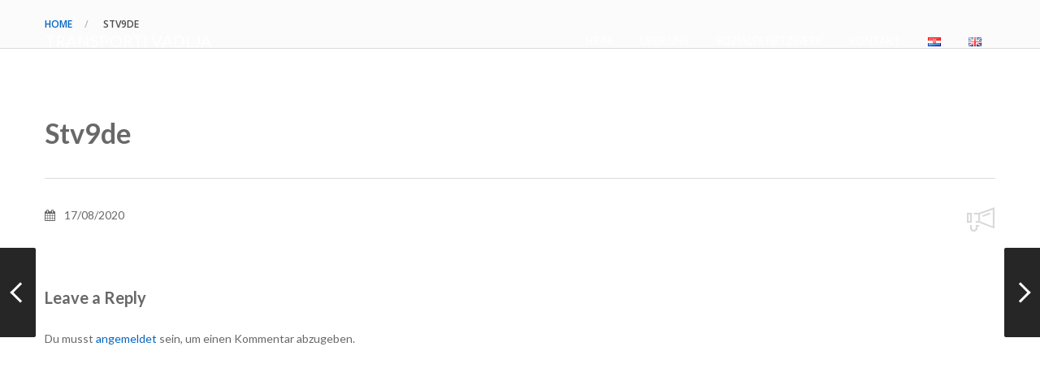

--- FILE ---
content_type: text/html; charset=utf-8
request_url: https://www.google.com/recaptcha/api2/anchor?ar=1&k=6Lcb7s8ZAAAAAAIsFb6cLQ4RyraFQJGAuQs8aAuW&co=aHR0cHM6Ly9hdXRvcHZzLmhyOjQ0Mw..&hl=en&v=PoyoqOPhxBO7pBk68S4YbpHZ&size=invisible&anchor-ms=20000&execute-ms=30000&cb=j1m4pflhtr60
body_size: 48865
content:
<!DOCTYPE HTML><html dir="ltr" lang="en"><head><meta http-equiv="Content-Type" content="text/html; charset=UTF-8">
<meta http-equiv="X-UA-Compatible" content="IE=edge">
<title>reCAPTCHA</title>
<style type="text/css">
/* cyrillic-ext */
@font-face {
  font-family: 'Roboto';
  font-style: normal;
  font-weight: 400;
  font-stretch: 100%;
  src: url(//fonts.gstatic.com/s/roboto/v48/KFO7CnqEu92Fr1ME7kSn66aGLdTylUAMa3GUBHMdazTgWw.woff2) format('woff2');
  unicode-range: U+0460-052F, U+1C80-1C8A, U+20B4, U+2DE0-2DFF, U+A640-A69F, U+FE2E-FE2F;
}
/* cyrillic */
@font-face {
  font-family: 'Roboto';
  font-style: normal;
  font-weight: 400;
  font-stretch: 100%;
  src: url(//fonts.gstatic.com/s/roboto/v48/KFO7CnqEu92Fr1ME7kSn66aGLdTylUAMa3iUBHMdazTgWw.woff2) format('woff2');
  unicode-range: U+0301, U+0400-045F, U+0490-0491, U+04B0-04B1, U+2116;
}
/* greek-ext */
@font-face {
  font-family: 'Roboto';
  font-style: normal;
  font-weight: 400;
  font-stretch: 100%;
  src: url(//fonts.gstatic.com/s/roboto/v48/KFO7CnqEu92Fr1ME7kSn66aGLdTylUAMa3CUBHMdazTgWw.woff2) format('woff2');
  unicode-range: U+1F00-1FFF;
}
/* greek */
@font-face {
  font-family: 'Roboto';
  font-style: normal;
  font-weight: 400;
  font-stretch: 100%;
  src: url(//fonts.gstatic.com/s/roboto/v48/KFO7CnqEu92Fr1ME7kSn66aGLdTylUAMa3-UBHMdazTgWw.woff2) format('woff2');
  unicode-range: U+0370-0377, U+037A-037F, U+0384-038A, U+038C, U+038E-03A1, U+03A3-03FF;
}
/* math */
@font-face {
  font-family: 'Roboto';
  font-style: normal;
  font-weight: 400;
  font-stretch: 100%;
  src: url(//fonts.gstatic.com/s/roboto/v48/KFO7CnqEu92Fr1ME7kSn66aGLdTylUAMawCUBHMdazTgWw.woff2) format('woff2');
  unicode-range: U+0302-0303, U+0305, U+0307-0308, U+0310, U+0312, U+0315, U+031A, U+0326-0327, U+032C, U+032F-0330, U+0332-0333, U+0338, U+033A, U+0346, U+034D, U+0391-03A1, U+03A3-03A9, U+03B1-03C9, U+03D1, U+03D5-03D6, U+03F0-03F1, U+03F4-03F5, U+2016-2017, U+2034-2038, U+203C, U+2040, U+2043, U+2047, U+2050, U+2057, U+205F, U+2070-2071, U+2074-208E, U+2090-209C, U+20D0-20DC, U+20E1, U+20E5-20EF, U+2100-2112, U+2114-2115, U+2117-2121, U+2123-214F, U+2190, U+2192, U+2194-21AE, U+21B0-21E5, U+21F1-21F2, U+21F4-2211, U+2213-2214, U+2216-22FF, U+2308-230B, U+2310, U+2319, U+231C-2321, U+2336-237A, U+237C, U+2395, U+239B-23B7, U+23D0, U+23DC-23E1, U+2474-2475, U+25AF, U+25B3, U+25B7, U+25BD, U+25C1, U+25CA, U+25CC, U+25FB, U+266D-266F, U+27C0-27FF, U+2900-2AFF, U+2B0E-2B11, U+2B30-2B4C, U+2BFE, U+3030, U+FF5B, U+FF5D, U+1D400-1D7FF, U+1EE00-1EEFF;
}
/* symbols */
@font-face {
  font-family: 'Roboto';
  font-style: normal;
  font-weight: 400;
  font-stretch: 100%;
  src: url(//fonts.gstatic.com/s/roboto/v48/KFO7CnqEu92Fr1ME7kSn66aGLdTylUAMaxKUBHMdazTgWw.woff2) format('woff2');
  unicode-range: U+0001-000C, U+000E-001F, U+007F-009F, U+20DD-20E0, U+20E2-20E4, U+2150-218F, U+2190, U+2192, U+2194-2199, U+21AF, U+21E6-21F0, U+21F3, U+2218-2219, U+2299, U+22C4-22C6, U+2300-243F, U+2440-244A, U+2460-24FF, U+25A0-27BF, U+2800-28FF, U+2921-2922, U+2981, U+29BF, U+29EB, U+2B00-2BFF, U+4DC0-4DFF, U+FFF9-FFFB, U+10140-1018E, U+10190-1019C, U+101A0, U+101D0-101FD, U+102E0-102FB, U+10E60-10E7E, U+1D2C0-1D2D3, U+1D2E0-1D37F, U+1F000-1F0FF, U+1F100-1F1AD, U+1F1E6-1F1FF, U+1F30D-1F30F, U+1F315, U+1F31C, U+1F31E, U+1F320-1F32C, U+1F336, U+1F378, U+1F37D, U+1F382, U+1F393-1F39F, U+1F3A7-1F3A8, U+1F3AC-1F3AF, U+1F3C2, U+1F3C4-1F3C6, U+1F3CA-1F3CE, U+1F3D4-1F3E0, U+1F3ED, U+1F3F1-1F3F3, U+1F3F5-1F3F7, U+1F408, U+1F415, U+1F41F, U+1F426, U+1F43F, U+1F441-1F442, U+1F444, U+1F446-1F449, U+1F44C-1F44E, U+1F453, U+1F46A, U+1F47D, U+1F4A3, U+1F4B0, U+1F4B3, U+1F4B9, U+1F4BB, U+1F4BF, U+1F4C8-1F4CB, U+1F4D6, U+1F4DA, U+1F4DF, U+1F4E3-1F4E6, U+1F4EA-1F4ED, U+1F4F7, U+1F4F9-1F4FB, U+1F4FD-1F4FE, U+1F503, U+1F507-1F50B, U+1F50D, U+1F512-1F513, U+1F53E-1F54A, U+1F54F-1F5FA, U+1F610, U+1F650-1F67F, U+1F687, U+1F68D, U+1F691, U+1F694, U+1F698, U+1F6AD, U+1F6B2, U+1F6B9-1F6BA, U+1F6BC, U+1F6C6-1F6CF, U+1F6D3-1F6D7, U+1F6E0-1F6EA, U+1F6F0-1F6F3, U+1F6F7-1F6FC, U+1F700-1F7FF, U+1F800-1F80B, U+1F810-1F847, U+1F850-1F859, U+1F860-1F887, U+1F890-1F8AD, U+1F8B0-1F8BB, U+1F8C0-1F8C1, U+1F900-1F90B, U+1F93B, U+1F946, U+1F984, U+1F996, U+1F9E9, U+1FA00-1FA6F, U+1FA70-1FA7C, U+1FA80-1FA89, U+1FA8F-1FAC6, U+1FACE-1FADC, U+1FADF-1FAE9, U+1FAF0-1FAF8, U+1FB00-1FBFF;
}
/* vietnamese */
@font-face {
  font-family: 'Roboto';
  font-style: normal;
  font-weight: 400;
  font-stretch: 100%;
  src: url(//fonts.gstatic.com/s/roboto/v48/KFO7CnqEu92Fr1ME7kSn66aGLdTylUAMa3OUBHMdazTgWw.woff2) format('woff2');
  unicode-range: U+0102-0103, U+0110-0111, U+0128-0129, U+0168-0169, U+01A0-01A1, U+01AF-01B0, U+0300-0301, U+0303-0304, U+0308-0309, U+0323, U+0329, U+1EA0-1EF9, U+20AB;
}
/* latin-ext */
@font-face {
  font-family: 'Roboto';
  font-style: normal;
  font-weight: 400;
  font-stretch: 100%;
  src: url(//fonts.gstatic.com/s/roboto/v48/KFO7CnqEu92Fr1ME7kSn66aGLdTylUAMa3KUBHMdazTgWw.woff2) format('woff2');
  unicode-range: U+0100-02BA, U+02BD-02C5, U+02C7-02CC, U+02CE-02D7, U+02DD-02FF, U+0304, U+0308, U+0329, U+1D00-1DBF, U+1E00-1E9F, U+1EF2-1EFF, U+2020, U+20A0-20AB, U+20AD-20C0, U+2113, U+2C60-2C7F, U+A720-A7FF;
}
/* latin */
@font-face {
  font-family: 'Roboto';
  font-style: normal;
  font-weight: 400;
  font-stretch: 100%;
  src: url(//fonts.gstatic.com/s/roboto/v48/KFO7CnqEu92Fr1ME7kSn66aGLdTylUAMa3yUBHMdazQ.woff2) format('woff2');
  unicode-range: U+0000-00FF, U+0131, U+0152-0153, U+02BB-02BC, U+02C6, U+02DA, U+02DC, U+0304, U+0308, U+0329, U+2000-206F, U+20AC, U+2122, U+2191, U+2193, U+2212, U+2215, U+FEFF, U+FFFD;
}
/* cyrillic-ext */
@font-face {
  font-family: 'Roboto';
  font-style: normal;
  font-weight: 500;
  font-stretch: 100%;
  src: url(//fonts.gstatic.com/s/roboto/v48/KFO7CnqEu92Fr1ME7kSn66aGLdTylUAMa3GUBHMdazTgWw.woff2) format('woff2');
  unicode-range: U+0460-052F, U+1C80-1C8A, U+20B4, U+2DE0-2DFF, U+A640-A69F, U+FE2E-FE2F;
}
/* cyrillic */
@font-face {
  font-family: 'Roboto';
  font-style: normal;
  font-weight: 500;
  font-stretch: 100%;
  src: url(//fonts.gstatic.com/s/roboto/v48/KFO7CnqEu92Fr1ME7kSn66aGLdTylUAMa3iUBHMdazTgWw.woff2) format('woff2');
  unicode-range: U+0301, U+0400-045F, U+0490-0491, U+04B0-04B1, U+2116;
}
/* greek-ext */
@font-face {
  font-family: 'Roboto';
  font-style: normal;
  font-weight: 500;
  font-stretch: 100%;
  src: url(//fonts.gstatic.com/s/roboto/v48/KFO7CnqEu92Fr1ME7kSn66aGLdTylUAMa3CUBHMdazTgWw.woff2) format('woff2');
  unicode-range: U+1F00-1FFF;
}
/* greek */
@font-face {
  font-family: 'Roboto';
  font-style: normal;
  font-weight: 500;
  font-stretch: 100%;
  src: url(//fonts.gstatic.com/s/roboto/v48/KFO7CnqEu92Fr1ME7kSn66aGLdTylUAMa3-UBHMdazTgWw.woff2) format('woff2');
  unicode-range: U+0370-0377, U+037A-037F, U+0384-038A, U+038C, U+038E-03A1, U+03A3-03FF;
}
/* math */
@font-face {
  font-family: 'Roboto';
  font-style: normal;
  font-weight: 500;
  font-stretch: 100%;
  src: url(//fonts.gstatic.com/s/roboto/v48/KFO7CnqEu92Fr1ME7kSn66aGLdTylUAMawCUBHMdazTgWw.woff2) format('woff2');
  unicode-range: U+0302-0303, U+0305, U+0307-0308, U+0310, U+0312, U+0315, U+031A, U+0326-0327, U+032C, U+032F-0330, U+0332-0333, U+0338, U+033A, U+0346, U+034D, U+0391-03A1, U+03A3-03A9, U+03B1-03C9, U+03D1, U+03D5-03D6, U+03F0-03F1, U+03F4-03F5, U+2016-2017, U+2034-2038, U+203C, U+2040, U+2043, U+2047, U+2050, U+2057, U+205F, U+2070-2071, U+2074-208E, U+2090-209C, U+20D0-20DC, U+20E1, U+20E5-20EF, U+2100-2112, U+2114-2115, U+2117-2121, U+2123-214F, U+2190, U+2192, U+2194-21AE, U+21B0-21E5, U+21F1-21F2, U+21F4-2211, U+2213-2214, U+2216-22FF, U+2308-230B, U+2310, U+2319, U+231C-2321, U+2336-237A, U+237C, U+2395, U+239B-23B7, U+23D0, U+23DC-23E1, U+2474-2475, U+25AF, U+25B3, U+25B7, U+25BD, U+25C1, U+25CA, U+25CC, U+25FB, U+266D-266F, U+27C0-27FF, U+2900-2AFF, U+2B0E-2B11, U+2B30-2B4C, U+2BFE, U+3030, U+FF5B, U+FF5D, U+1D400-1D7FF, U+1EE00-1EEFF;
}
/* symbols */
@font-face {
  font-family: 'Roboto';
  font-style: normal;
  font-weight: 500;
  font-stretch: 100%;
  src: url(//fonts.gstatic.com/s/roboto/v48/KFO7CnqEu92Fr1ME7kSn66aGLdTylUAMaxKUBHMdazTgWw.woff2) format('woff2');
  unicode-range: U+0001-000C, U+000E-001F, U+007F-009F, U+20DD-20E0, U+20E2-20E4, U+2150-218F, U+2190, U+2192, U+2194-2199, U+21AF, U+21E6-21F0, U+21F3, U+2218-2219, U+2299, U+22C4-22C6, U+2300-243F, U+2440-244A, U+2460-24FF, U+25A0-27BF, U+2800-28FF, U+2921-2922, U+2981, U+29BF, U+29EB, U+2B00-2BFF, U+4DC0-4DFF, U+FFF9-FFFB, U+10140-1018E, U+10190-1019C, U+101A0, U+101D0-101FD, U+102E0-102FB, U+10E60-10E7E, U+1D2C0-1D2D3, U+1D2E0-1D37F, U+1F000-1F0FF, U+1F100-1F1AD, U+1F1E6-1F1FF, U+1F30D-1F30F, U+1F315, U+1F31C, U+1F31E, U+1F320-1F32C, U+1F336, U+1F378, U+1F37D, U+1F382, U+1F393-1F39F, U+1F3A7-1F3A8, U+1F3AC-1F3AF, U+1F3C2, U+1F3C4-1F3C6, U+1F3CA-1F3CE, U+1F3D4-1F3E0, U+1F3ED, U+1F3F1-1F3F3, U+1F3F5-1F3F7, U+1F408, U+1F415, U+1F41F, U+1F426, U+1F43F, U+1F441-1F442, U+1F444, U+1F446-1F449, U+1F44C-1F44E, U+1F453, U+1F46A, U+1F47D, U+1F4A3, U+1F4B0, U+1F4B3, U+1F4B9, U+1F4BB, U+1F4BF, U+1F4C8-1F4CB, U+1F4D6, U+1F4DA, U+1F4DF, U+1F4E3-1F4E6, U+1F4EA-1F4ED, U+1F4F7, U+1F4F9-1F4FB, U+1F4FD-1F4FE, U+1F503, U+1F507-1F50B, U+1F50D, U+1F512-1F513, U+1F53E-1F54A, U+1F54F-1F5FA, U+1F610, U+1F650-1F67F, U+1F687, U+1F68D, U+1F691, U+1F694, U+1F698, U+1F6AD, U+1F6B2, U+1F6B9-1F6BA, U+1F6BC, U+1F6C6-1F6CF, U+1F6D3-1F6D7, U+1F6E0-1F6EA, U+1F6F0-1F6F3, U+1F6F7-1F6FC, U+1F700-1F7FF, U+1F800-1F80B, U+1F810-1F847, U+1F850-1F859, U+1F860-1F887, U+1F890-1F8AD, U+1F8B0-1F8BB, U+1F8C0-1F8C1, U+1F900-1F90B, U+1F93B, U+1F946, U+1F984, U+1F996, U+1F9E9, U+1FA00-1FA6F, U+1FA70-1FA7C, U+1FA80-1FA89, U+1FA8F-1FAC6, U+1FACE-1FADC, U+1FADF-1FAE9, U+1FAF0-1FAF8, U+1FB00-1FBFF;
}
/* vietnamese */
@font-face {
  font-family: 'Roboto';
  font-style: normal;
  font-weight: 500;
  font-stretch: 100%;
  src: url(//fonts.gstatic.com/s/roboto/v48/KFO7CnqEu92Fr1ME7kSn66aGLdTylUAMa3OUBHMdazTgWw.woff2) format('woff2');
  unicode-range: U+0102-0103, U+0110-0111, U+0128-0129, U+0168-0169, U+01A0-01A1, U+01AF-01B0, U+0300-0301, U+0303-0304, U+0308-0309, U+0323, U+0329, U+1EA0-1EF9, U+20AB;
}
/* latin-ext */
@font-face {
  font-family: 'Roboto';
  font-style: normal;
  font-weight: 500;
  font-stretch: 100%;
  src: url(//fonts.gstatic.com/s/roboto/v48/KFO7CnqEu92Fr1ME7kSn66aGLdTylUAMa3KUBHMdazTgWw.woff2) format('woff2');
  unicode-range: U+0100-02BA, U+02BD-02C5, U+02C7-02CC, U+02CE-02D7, U+02DD-02FF, U+0304, U+0308, U+0329, U+1D00-1DBF, U+1E00-1E9F, U+1EF2-1EFF, U+2020, U+20A0-20AB, U+20AD-20C0, U+2113, U+2C60-2C7F, U+A720-A7FF;
}
/* latin */
@font-face {
  font-family: 'Roboto';
  font-style: normal;
  font-weight: 500;
  font-stretch: 100%;
  src: url(//fonts.gstatic.com/s/roboto/v48/KFO7CnqEu92Fr1ME7kSn66aGLdTylUAMa3yUBHMdazQ.woff2) format('woff2');
  unicode-range: U+0000-00FF, U+0131, U+0152-0153, U+02BB-02BC, U+02C6, U+02DA, U+02DC, U+0304, U+0308, U+0329, U+2000-206F, U+20AC, U+2122, U+2191, U+2193, U+2212, U+2215, U+FEFF, U+FFFD;
}
/* cyrillic-ext */
@font-face {
  font-family: 'Roboto';
  font-style: normal;
  font-weight: 900;
  font-stretch: 100%;
  src: url(//fonts.gstatic.com/s/roboto/v48/KFO7CnqEu92Fr1ME7kSn66aGLdTylUAMa3GUBHMdazTgWw.woff2) format('woff2');
  unicode-range: U+0460-052F, U+1C80-1C8A, U+20B4, U+2DE0-2DFF, U+A640-A69F, U+FE2E-FE2F;
}
/* cyrillic */
@font-face {
  font-family: 'Roboto';
  font-style: normal;
  font-weight: 900;
  font-stretch: 100%;
  src: url(//fonts.gstatic.com/s/roboto/v48/KFO7CnqEu92Fr1ME7kSn66aGLdTylUAMa3iUBHMdazTgWw.woff2) format('woff2');
  unicode-range: U+0301, U+0400-045F, U+0490-0491, U+04B0-04B1, U+2116;
}
/* greek-ext */
@font-face {
  font-family: 'Roboto';
  font-style: normal;
  font-weight: 900;
  font-stretch: 100%;
  src: url(//fonts.gstatic.com/s/roboto/v48/KFO7CnqEu92Fr1ME7kSn66aGLdTylUAMa3CUBHMdazTgWw.woff2) format('woff2');
  unicode-range: U+1F00-1FFF;
}
/* greek */
@font-face {
  font-family: 'Roboto';
  font-style: normal;
  font-weight: 900;
  font-stretch: 100%;
  src: url(//fonts.gstatic.com/s/roboto/v48/KFO7CnqEu92Fr1ME7kSn66aGLdTylUAMa3-UBHMdazTgWw.woff2) format('woff2');
  unicode-range: U+0370-0377, U+037A-037F, U+0384-038A, U+038C, U+038E-03A1, U+03A3-03FF;
}
/* math */
@font-face {
  font-family: 'Roboto';
  font-style: normal;
  font-weight: 900;
  font-stretch: 100%;
  src: url(//fonts.gstatic.com/s/roboto/v48/KFO7CnqEu92Fr1ME7kSn66aGLdTylUAMawCUBHMdazTgWw.woff2) format('woff2');
  unicode-range: U+0302-0303, U+0305, U+0307-0308, U+0310, U+0312, U+0315, U+031A, U+0326-0327, U+032C, U+032F-0330, U+0332-0333, U+0338, U+033A, U+0346, U+034D, U+0391-03A1, U+03A3-03A9, U+03B1-03C9, U+03D1, U+03D5-03D6, U+03F0-03F1, U+03F4-03F5, U+2016-2017, U+2034-2038, U+203C, U+2040, U+2043, U+2047, U+2050, U+2057, U+205F, U+2070-2071, U+2074-208E, U+2090-209C, U+20D0-20DC, U+20E1, U+20E5-20EF, U+2100-2112, U+2114-2115, U+2117-2121, U+2123-214F, U+2190, U+2192, U+2194-21AE, U+21B0-21E5, U+21F1-21F2, U+21F4-2211, U+2213-2214, U+2216-22FF, U+2308-230B, U+2310, U+2319, U+231C-2321, U+2336-237A, U+237C, U+2395, U+239B-23B7, U+23D0, U+23DC-23E1, U+2474-2475, U+25AF, U+25B3, U+25B7, U+25BD, U+25C1, U+25CA, U+25CC, U+25FB, U+266D-266F, U+27C0-27FF, U+2900-2AFF, U+2B0E-2B11, U+2B30-2B4C, U+2BFE, U+3030, U+FF5B, U+FF5D, U+1D400-1D7FF, U+1EE00-1EEFF;
}
/* symbols */
@font-face {
  font-family: 'Roboto';
  font-style: normal;
  font-weight: 900;
  font-stretch: 100%;
  src: url(//fonts.gstatic.com/s/roboto/v48/KFO7CnqEu92Fr1ME7kSn66aGLdTylUAMaxKUBHMdazTgWw.woff2) format('woff2');
  unicode-range: U+0001-000C, U+000E-001F, U+007F-009F, U+20DD-20E0, U+20E2-20E4, U+2150-218F, U+2190, U+2192, U+2194-2199, U+21AF, U+21E6-21F0, U+21F3, U+2218-2219, U+2299, U+22C4-22C6, U+2300-243F, U+2440-244A, U+2460-24FF, U+25A0-27BF, U+2800-28FF, U+2921-2922, U+2981, U+29BF, U+29EB, U+2B00-2BFF, U+4DC0-4DFF, U+FFF9-FFFB, U+10140-1018E, U+10190-1019C, U+101A0, U+101D0-101FD, U+102E0-102FB, U+10E60-10E7E, U+1D2C0-1D2D3, U+1D2E0-1D37F, U+1F000-1F0FF, U+1F100-1F1AD, U+1F1E6-1F1FF, U+1F30D-1F30F, U+1F315, U+1F31C, U+1F31E, U+1F320-1F32C, U+1F336, U+1F378, U+1F37D, U+1F382, U+1F393-1F39F, U+1F3A7-1F3A8, U+1F3AC-1F3AF, U+1F3C2, U+1F3C4-1F3C6, U+1F3CA-1F3CE, U+1F3D4-1F3E0, U+1F3ED, U+1F3F1-1F3F3, U+1F3F5-1F3F7, U+1F408, U+1F415, U+1F41F, U+1F426, U+1F43F, U+1F441-1F442, U+1F444, U+1F446-1F449, U+1F44C-1F44E, U+1F453, U+1F46A, U+1F47D, U+1F4A3, U+1F4B0, U+1F4B3, U+1F4B9, U+1F4BB, U+1F4BF, U+1F4C8-1F4CB, U+1F4D6, U+1F4DA, U+1F4DF, U+1F4E3-1F4E6, U+1F4EA-1F4ED, U+1F4F7, U+1F4F9-1F4FB, U+1F4FD-1F4FE, U+1F503, U+1F507-1F50B, U+1F50D, U+1F512-1F513, U+1F53E-1F54A, U+1F54F-1F5FA, U+1F610, U+1F650-1F67F, U+1F687, U+1F68D, U+1F691, U+1F694, U+1F698, U+1F6AD, U+1F6B2, U+1F6B9-1F6BA, U+1F6BC, U+1F6C6-1F6CF, U+1F6D3-1F6D7, U+1F6E0-1F6EA, U+1F6F0-1F6F3, U+1F6F7-1F6FC, U+1F700-1F7FF, U+1F800-1F80B, U+1F810-1F847, U+1F850-1F859, U+1F860-1F887, U+1F890-1F8AD, U+1F8B0-1F8BB, U+1F8C0-1F8C1, U+1F900-1F90B, U+1F93B, U+1F946, U+1F984, U+1F996, U+1F9E9, U+1FA00-1FA6F, U+1FA70-1FA7C, U+1FA80-1FA89, U+1FA8F-1FAC6, U+1FACE-1FADC, U+1FADF-1FAE9, U+1FAF0-1FAF8, U+1FB00-1FBFF;
}
/* vietnamese */
@font-face {
  font-family: 'Roboto';
  font-style: normal;
  font-weight: 900;
  font-stretch: 100%;
  src: url(//fonts.gstatic.com/s/roboto/v48/KFO7CnqEu92Fr1ME7kSn66aGLdTylUAMa3OUBHMdazTgWw.woff2) format('woff2');
  unicode-range: U+0102-0103, U+0110-0111, U+0128-0129, U+0168-0169, U+01A0-01A1, U+01AF-01B0, U+0300-0301, U+0303-0304, U+0308-0309, U+0323, U+0329, U+1EA0-1EF9, U+20AB;
}
/* latin-ext */
@font-face {
  font-family: 'Roboto';
  font-style: normal;
  font-weight: 900;
  font-stretch: 100%;
  src: url(//fonts.gstatic.com/s/roboto/v48/KFO7CnqEu92Fr1ME7kSn66aGLdTylUAMa3KUBHMdazTgWw.woff2) format('woff2');
  unicode-range: U+0100-02BA, U+02BD-02C5, U+02C7-02CC, U+02CE-02D7, U+02DD-02FF, U+0304, U+0308, U+0329, U+1D00-1DBF, U+1E00-1E9F, U+1EF2-1EFF, U+2020, U+20A0-20AB, U+20AD-20C0, U+2113, U+2C60-2C7F, U+A720-A7FF;
}
/* latin */
@font-face {
  font-family: 'Roboto';
  font-style: normal;
  font-weight: 900;
  font-stretch: 100%;
  src: url(//fonts.gstatic.com/s/roboto/v48/KFO7CnqEu92Fr1ME7kSn66aGLdTylUAMa3yUBHMdazQ.woff2) format('woff2');
  unicode-range: U+0000-00FF, U+0131, U+0152-0153, U+02BB-02BC, U+02C6, U+02DA, U+02DC, U+0304, U+0308, U+0329, U+2000-206F, U+20AC, U+2122, U+2191, U+2193, U+2212, U+2215, U+FEFF, U+FFFD;
}

</style>
<link rel="stylesheet" type="text/css" href="https://www.gstatic.com/recaptcha/releases/PoyoqOPhxBO7pBk68S4YbpHZ/styles__ltr.css">
<script nonce="7H-sY4Kh3rFWPex0p_HYLA" type="text/javascript">window['__recaptcha_api'] = 'https://www.google.com/recaptcha/api2/';</script>
<script type="text/javascript" src="https://www.gstatic.com/recaptcha/releases/PoyoqOPhxBO7pBk68S4YbpHZ/recaptcha__en.js" nonce="7H-sY4Kh3rFWPex0p_HYLA">
      
    </script></head>
<body><div id="rc-anchor-alert" class="rc-anchor-alert"></div>
<input type="hidden" id="recaptcha-token" value="[base64]">
<script type="text/javascript" nonce="7H-sY4Kh3rFWPex0p_HYLA">
      recaptcha.anchor.Main.init("[\x22ainput\x22,[\x22bgdata\x22,\x22\x22,\[base64]/[base64]/[base64]/[base64]/[base64]/[base64]/[base64]/[base64]/[base64]/[base64]\\u003d\x22,\[base64]\\u003d\\u003d\x22,\[base64]/[base64]/[base64]/CsnQyaz1GDxfDhcO6w6jDh8Kgw4BKbMOGVXF9wqfDphFww7zDhcK7GSLDqsKqwoIvGkPCpRVvw6gmwqHCmEo+R8OnfkxRw54cBMK9woUYwo1LccOAf8OKw65nAzXDpEPCucKEKcKYGMKpCMKFw5vCt8KCwoAww5bDs14Hw7/DjAvCuWVnw7EfDcK/Hi/[base64]/DhsK+w5XDhsOmwp7CscKIwqFywpdlw5PDuHxnwpHDm1wRw5bDicKuwohJw5nCgRIZwqrCm2zCisKUwoArw7IYV8OXAzNuwpDDrw3CrlLDi0HDsVvCj8KfIHlIwrcKw7rClwXCmsOWw68SwpxQIMO/wp3DqcKYwrfCrxwAwpvDpMOGOB4Vwo/CsDhcVFpvw5bCmnYLHmTCrTjCkkjCucO8wqfDg1PDsXPDqsKaOllqwqvDpcKfwofDjMOPBMK7woUpRCjDmSE6wr/[base64]/J8KEw5DCjsOJESleEQrCpFg2wr/Dgmxpw7jCgmTCm21xwoMoGBLCo8OCwqwYw4vDsGVMNMK+LcKkNMKDdy11NMKze8OEw7Nfdi7Dt0rCrcKdS19PExBIwp8ce8Kvw7xVw5/CuV9xw5rChQbDisOqw6fDmVjDqh3DhTJEwprDsW40a8OPC2TCpATCoMKsw6gzCA1+w4sLK8OucsKQHFUKNEXCnXjCgsKcO8OiLcOPe3LCkMK9TsO6cFzCuzDCk8KedsOyw6fDtxMFFUYTwp/CicKvwpbDpsOTw6jDhcK5ZjxCw4nDpDrDr8O3wrEyW0LDvsKVaAg4w6rDrMK6wpsBw7fCtG4Jw5c/[base64]/McKMHsKkIcKJw73Dq8KJKcOtwp/[base64]/w7pEw4Bzw5LCpRM3w7jCp8Kuw5FVBcKDBhnChcKqUi/CllLDu8Ozwr7Dhw8Xw4TCtMO3dcOcWcO0woIIRVVEw5vDt8OdwqM9VmLDt8KLwr7Cu2gdw6/DgcOFemrCqsOHNTzCn8OHFBPCl28xwpPCnh3DnUp4w69BZsKNFm9SwrPCv8Klw4LDnMKVw63DhkBCHcKTw7nCj8KxDVVkw5LDoEhdw6fDs292w7XDt8O2MzPDrUHChMKzIW9Mw6TCmMOFw4MHwrzCt8O/wqJ6w5TCkcKCL0l7QgNJI8K2w7XDqGNsw7kJPU/DrcOuQcKnEMO/AVlnwoDDjgJewrXCvGnDg8Ovw4sbScONwoJFScKWb8Ktw4EpwpDDssKrBx/[base64]/[base64]/[base64]/wpHDnUIwBsOSaMKaLlIVe19hOcOtw4XChMOiUcKLLCxzGULCozsldTPCr8K/wozCp1nDhlrDusOPwrzCmijDmQTCo8ONF8KULcKBwp3DtsOrP8KJR8ORw5XCgHDDn0fCm1Jsw4TCjMOlFglawp/Cn0Yuw7oow64xwoV6BCxuwqEIwp5ZfSwSfHnDqULDvsOkexdrwokFY03Ckig9RsKDKcOtw5LChATCu8O2woLCmsO/ZsO2YGbCuS1HwqnDm2rDuMOew6IEworDocKmAQTDtzYzwo/[base64]/DtcOuwpTDhsK+w4YRw5bDlcOfwpHCjk3Cs8KXwq3DtxbCu8Kdw5fDkcOmPmzDqcKKN8OKw5AyXMKTAcOECMKtLEgNwqoLVMOtCzTDpm3Dn1HCoMOERhXCpnDCqsOswo3DqlnCqcK3wrIdaEp6wrFdw5hFwr7CscKhCcKxMMKjCSvCm8KUVMOGdRt/wrHDncK+w77Cv8K4w5XDgMKbw6pqwprCicOyU8O0FMOdw5ZRw7Eswo8+FmTDmcOTT8OAwo0Rw69KwpskDAFiwo1cw6lZVMKOGGAbw6nDtsOww7HDncKgbgPDkDjDqSbDrVbCvMKMIMORPRfDpcOXBcKFw7smEyfDiF/DmQHCpyo4wqzCvzcew6jCscKAwqlJw7hOL1/DncKlwpomQ2kCdMKgwojDnMKcecOUHcKqwr4bNcOVw6/Dk8KoDAN0w4nCtStSXBZYw4/CgsOIH8KpSD/Csnlewpl0AEXCiMOGw7FsJg0cN8KzwrZJeMKWHMKdwp5tw4EGThHCu35Jwq/CgMKxF0Avw6s5wqspTcK/w6fCjFLDiMOcW8OFworCsTt+BTHDtsOAwqfCiW/DrWkYw4tlJWjCpsOnwqAkZ8OSEcK5RHthw5DDhHwow7h4UnHDlcOkIkVLwpN9wpvCpcOFw645wqnCiMOmQsO/w40ANxguMxB8VcO1Z8OHwoUYwpUqw5FsSMOrbgZkFX8yw5jDqCrDmMK/[base64]/Jy3DhG/CvsObw7nCk1ZbBMOAwq3DrSkINVPDmXEYw44XIsOKw4pmd0rDhcKGchwnw4J7WcOcw5fDicKkMMKxUcOyw6bDsMK/FjFgwp4nTcKxQcO1wqzDsFbCucOhw5bCqwIZcsOBLR3CoBgcw4FBX0p4wpbCi1R7w7HCn8Ogw6AQRMOswp/DnsOlEMKQwoHCisOqwozCnWnCh3BkG1PDksKiVnZ6w7rCvsKyw65WwrvDksOGwoHCmmt3UWYWwqY7wp7Dni0Nw6AFw6Iqw5jDjsOMXMKqbsOJwoHCrcK+wqbCmH1+w5zDlMOdVSw/N8KZDCfDpDvCpSfChsKCfMKaw7XDp8Kld3vCqsKhw7cJBsKrw63CjwXCmsKSaCvDnVDCujnDmFfDrMOBw7Bpw4jCrG7Cml8Cwq8gw4JMDcOcJcOYw54pw7stw67CgXvDi0Mtw7bDtx/CnA7DjBkCw4LDmcKZw79XdyLDvwrCksKaw5Anw7fDsMKTwpTCgUXCoMOWwqDDr8Osw7wmDx/Csy7DlwMAMlHDo0IGw7I9w4/Ct0XClkTCu8Krwo/Cozk5wprCpsK7wpI8RMOowp5PN27Dr087SsKcw7MKw6TCq8OzwqDDuMOGJDLDmcKfwr/CrwnDjMOxOMKJw6TCiMKHwoHCgxcbasKuaClRw7txwq1qwq4nw69mw5vDlkVKIcO+wrNuw75cL3Uvwp/DujPDgcKEwrXCpRDDssO1w6nDm8OGSW5rG0sOHHoAPMO7w53DhcK/[base64]/wq8zH8Kuw6QeworDlWR1wqzCuGpPwrfCrg9AScOBw7TDu8KSw6/CvgJABUbCpcOqVDh5fsK+BQbCu3vCssOAUmfCtyo5ekHDsQLDicO+wrbDhsKeJk7CvnsPwo7DvXhEwqzCvsO4wp9rwq3Cow1KCTzDlsOUw5EtHsOPwqTDqkbDh8O/AR7Co20ywqvCpMOnw7h6woQhGcKnJ1kJTsKCwq0gZMOndsKgwoHCg8O2wqzDjC9iZcKWUcKWAwLCj2USwo8FwrBdRsO6wr/CgR/DtUlccMKGQ8KNwr0xPEgAKgx3WMKKwpnDk3jDmMKdw47CsiYbeit1ZUt1wqADwp/CnF1Vw5fDvhLCgxbDvMOHBsKjSsKpwqNHPhvDrcK2D3TDrsOYwrvDvBjDtxswwq3CuQ8mwovDv17DtsOmw4JMw4vDssKDw7h+wpEmwoJ/w4lqGsKwCsKFMmHDssOlKEgUIsO+w4gBwrDDg0PDqw9tw7rCoMOqw6d0DcK6ImjDs8O9PMO5ZDLCjUrDhsOIDgY0WWXDucOfGETCtsKHw7zDhQvCvBvDlsKkwrh2GhIMDcOOYlxHw5E1w7JwC8Krw75MXF3DnsOHw4jDmsKdfMO5wqJBRTfClFHCgsKBb8Oyw7/DvsKFwrzCu8OAwrrCsXNJwqUDfUPClhVNJGDDkz/[base64]/DkcOUDBbCgCYwYWPDscKFKcO8wrAlC34kY8Oka8KMwoo6YsKew73DuUssBzHChB9RwrEvwqHCi07Csi5Pw4hfwq/Cv2XCmMKmZ8KKwpjCiAJUwrnDgHhYQ8KbLl4mw7t6w6Aow6cCwqlXMcKyLcOZcMKVa8OwBsKDw7PCshDDo1DCssK0wq/Dn8KmSWzDsRYhwrfCjMOewrbDlMKOCms1wrBIwpPDiQwPOcKew77CsBkxwqhyw7Zpe8KRwpnCsX9NdRYeGcK2fsO9wpAmQcKndnPCkcOWAsKOTMOrwrMDEcO+SsKywpxSZhLCuD/ChRxjw7htWVbCvMKmesKbwqEsUcKFTcK7N0HCl8OqS8KRwqLCtcKIEHpnwqB9woLDt09qwrzDrhxMwqHDm8K6BmRXIDgjdsO0D37CtjVPZztqNzvDjSvCm8O1OWMpwoRMKMOSL8K8UcOxwqpNwp/[base64]/[base64]/CnsOKwoFtasORZsOsAXfCgcKaw7wcw7snNGZNUcKRwqEdw7YAwrE1W8KXwpkQwp9NHMONAcOMwrsWwp/CqG/DkMKSw5PDqMOfERQ+bMOfQh/CiMKewopHwoLCjMOrNsK7wovCtMODwrwWRMKPw6gDRyDDtxoHZMKdw7/DhsOrw5kdXmPDvgvDh8OHeXrDmipSasKtJkHDp8O6VMKYNcOxwqwEFcKpw5zCusO6w4XDsTZtBSXDjzU8w55swocHYcKcwpfDtcKmw6gUw5fCuCslw6HChsOhwpbDkW0HwqRywoNeOcK/wpTCtzDCrAfCg8O4X8KPwpzDrsKvDsOmwonCqsOSwqQWw5hnb0rDtcKjEBtxwonCocKTwqHDr8Kwwql/wrDDg8O+wp0Mw7/CpsOBw6TCtcOtXUogEi/CmMKZI8OJIHHDrwU7a2TCqBxIw7jCsyvClMOPwpwhwq1CU25eV8KZw7sUB2Z0wqvChz45w5bDnMOWcj1wwp4iw7XDmsOdHsOEw4HCin5Dw6PDlsO7JF/Cp8Kaw4vChR8vI35fw750UMKcUjjCgSbDoMKAKcKEGMK/wofDixfCkcO7acKKworDvsKbJcO1wrBsw7fDr1FfbcKpwrhOMBjCpmbDj8KhwpfDocOjw4VqwrzCnURvMsOdw7VuwqRkw5Yow7TCpMOHGsKEwoTDocKwV2IVUgTDuEh0CMKKwogydGkQTkXDq1/DhsKfw6APPMKfw7QaRcOlw4DDlMK4W8KpwoV5woZyw6jCiEHClSPDvMO0PcK0RMKowo/CpzteaygQwofCnsODYsKOw7EZP8KkJjjCnMKYw5fCji/CuMKrw6/Dv8OME8KLTTRKZ8K+GCQtwrBTw5PDpitQwokVw64dQiPCrcKuw6M+IcKkwrrChQtiWcOCw6jDoFnChSYuw5NfwpURD8OXXUkbwrrDgcOCOEdWw7Y8w77DsTRfw7TCuQkDeBDCtCoWPMKNw5/Cnm9kD8OUX2wiUMOJHwNIw7rCosK4SBnDuMOYw5/DuDVVwqvDvsOdwrEewqnDvsKAHsKVDn57w4nCsnzDnVlqwofCqT1awpDDs8K2f3kyFsOIeyZjbCvDlMKPWsKXwqjDj8OzaHsRwqpPI8KUfcO6CcOBB8OPCsKWwpjCq8OGCCXDkTcCw7/DqsK4fsKewp1Qwp3DosKkFDVoEcKSw5fCqMODFy4beMOMwqV0wpbDiHLCpcOEwqNsVMKHP8ODFsK4worCkMOQcEt8w6Ecw68PwpvCoUnDg8KJAMOlw5TDlDhbwp5gwppIwqJcwrjDrGHDoXHCpExQw7vCqMO6wobDkg/ChsOQw5PDnHvCljHChiHDssOlXHXDgAPCuMK0wp/[base64]/[base64]/w7VgEBN/cHEfenloQsONWyBTw5pPw7XCosKuwqlqBjBaw7MjMRBDwpvDv8K2LEvCiAtlHsK8bjRvWMOJw7bDrMO5w6EtDMKMJVhjKMKiVsOfwoEafsKqTDfCjcK8wrTCiMOGBcOrRwLDrsKEw5vDvBTDkcKAw4F/w6RKwqvCmMKSw4s5IiwobMKAw5IowrDCqFApwox7EMKkw4UKw78nEsOSCsKGw4zCusOFaMKmwp5Sw6fDq8KmYSRWNsOqcjDCqcOawr9Jw7hRwq8ywrjDj8O5W8K1woPCisKhwpBiZUrDv8Oew5fCq8KyCgtww67Dq8K5Jl7CvsOHwpXDrcOhw6vCssObw6spw6/[base64]/RsOlIFMhw7QywphUwrsQw7LDo8O6chfCr8KSYGXCvy3DrR/DvcOYwr3CvMKfbMKtR8OBw6kcGcOxDMK9w6UWeF/[base64]/w61gHGvCjsOlw40ER8OddSjDt8OjBybChSUQWsOSMF/DsSE2BsOLFsOgXsKuXG1iYhIawrjDtl0Aw5YuL8OnwpfCnMOuw61Lw7FkwofCscO7D8Orw7lGUyjDmsO3JsO4wpUZw5ABwpXDr8OrwoUTwofDhcKcw69Nw4/[base64]/Co1ANa3bCkCV+asK/M8Kzw61PBkDCi8O8SQJuXR9BQzkZK8OrJ3jChhrDnHgCwprDvk10wp98wqDCu0XDkiVTDmLDrsOeQG7Cj1kvw4HDlxbCgMOaFMKTEB1lw5bDulTCsGF9wqbDpcO/LsOKLMOnw5fDp8O/[base64]/[base64]/DvDzCmsK3VsKCwpYeWsKHOnRJw4x7AMKVckY5wqjDr29tTWpewqzDhVAlw58ew4VFJ0U2b8O6wqRgw7xpT8KPw4IHOsK9XsKzcirDpsODIytnw6XCj8OBWBoOHxnDm8OUwqlKJTMhw5Q+wqTDpsKjaMOyw4sUw5HCjX/DpMKtwpDDhcKiWsOoXcO8w5jDjMO5ScKkYsKnwqrDmx3DqWbCqFRTOAHDnMOyw7PDvQ/[base64]/DhAHCsEnCiXgaa8K0w680wpV/wppxbX/ClsOCWF8NF8KaTEwDwowtFl7CocKtwrMfRsKJwrw2wp7Di8KYw783w5vCizDCk8O5wpsdw4rDjsKawp8fw6M5XcONYMK/GWNewrHDhsOLw4LDgWjDnCYfwprDtWcaNsKHC1gswowKwocHTjDDijMHwrB6wqzDl8KIwojCgypYE8K6wqzCkcKKR8K9b8OJw7tLwrPCmMOwOsO7RcOQN8KQdGPDqA8Rw6TDlMKUw5TDvjnCq8Oew6lBHFLDlS5Bw4NGO2rCvSHCusKnUlwpCsKlP8KXw4/[base64]/[base64]/GyQSTSbCmnUPTcOCMTjCl8KKwp/[base64]/[base64]/wrzDqcKywrkuSMO8wr3CuMKxZcK/w5lbV8KMw6fCjcOgesKQDCXDiAXDrsOBw4hfdm0NZsKew7DCkMK1wpFRw5R5w7gWwrZXw5Q0wpFHNsOmDlYkwo7ChcOEw5bCo8Kaej0ewpPCmsOJw6RGVT/[base64]/HMO+W8KuwrvDnFvDgDVewp/[base64]/w7w+eMOUw70iZjbDg8KpwrEYwqsYW8OIwrleK8Ktwr/Cg3DDjGrDtcOkwoNEJ3wbw6F0ecKZbGMhwpQRNsKHw4zCoERDD8KcWcKeaMK8MsOWOC/[base64]/Ds8K9w6twwqw0GChlw6orAgzCnsKHwqMxw7XDgjQ+wq85FhwXfHTCqB1rwr7DqsONNcOCKcK7DhjCmcKTw5HDgsKcw6lqwoBNGTLCmmbCkApjwo7CiG4qEDfDgFVoDD8Ww6rCjsKTw6tYwovDl8OaCsOcRcKhIcKVGEFYwpzCgzDCmh/DsjLCr1nChMKQIMONfFwCGAtqD8Odwolvw7F5e8KFwpHDrmAJQz4Fw4fCmUAUQBXDoB4/w63CqyEoNcKld8K1wpfDqUxrwqFvwpPCvsKJw5/CqAMmw5wIw5Fnw4XDoSBtw7wjKxgKwp40GsOrw7bDi0ROwrgCeMKAwoTCpMK0w5DDp0RfE343JlrCmMOiXWTDhFs0JMKjBMOFwowCw7/DmsOoHEJhQsOfYsOLXcO2w7QWwrbDmMK4PsKrN8OPw5lwVWdBw7MdwpM2UzgNInHCqcKFaVXCi8K/wp3CqUjDs8KlwpDDrRQZTwU2w4XDq8OfImQcw6dHGQoZLETDuw0kwrXCjMO6QEwhGWYMw6bChjPCiAbClcKow53DpjB7w5dsw5I3BMOBw6/[base64]/CiHwUBn5oJsKUwpnDoDZ0ZcOXwqIFwqHDpMOGw4BBwr1xJsOSQMOoPHXCh8Kgw7VOOMKywoNswrPCqgjDlMKpOijCpAkzbwLDvcOiTMKlwpoiw6bDosKAw63Cp8KGQMOewrhzw5jCghvCk8ObwrXDpsKSwoltwoJHOkBTwpx2CsOKMsKiwpZow4/DosOMw64CXGjCjcOrwpbCsz7CqMO6PMONw4nDpsO8w6zDlMK0w5bDphQfAQMAXMOpcwDCuQzDj1tSA3MxSsO/w4jDk8KgIsOpw50ZNsK2NsKOwr8rwoYvY8ORw4sNw4TCjHUweVM7wrHDt1DDnMKoHy3CncOzwpoRw4zDtBnDpQ5iw5UjAsOIwp8HwpRlNzDDgMO3wqwBwpPDmhzCqVVYGVnDisOGJwcswoI9w7V1dhrDpTbDu8KJw4wJw5vDpUwfw4UpwrJDF1/Co8K3wocgwqElwo5yw7d/w49swpdCdkUZwpDCoh7CqMKuw4XDuA05NcKQw7jDvcK6GXQePhjCqMK/OSHDv8OXMcO4w7fCngF+BsKYwrspLMONw7V7ScKjJ8KeYW1Pw6/DrcOTwqjChnkXw7kHwr/CvWbDusK+PUgww4B7w6BEJwrDocOPVlPCiHEqwpVew6oZecKpEQlCwpfDssKyGcO4w5BLw4x0Ljg9YHDDg0AtGMOGZDfDlMOrWMKEcwkXdcOyDcOEw5rDtijDm8Ovwpsaw4hcAnJew6jDsBsFRMOzwpExwo3Ck8K4MVF1w6DDuTAnwp/Cqx1SD1fCsnvCp8OXYH1+w5LDrMOuw5sgwoHDpUDCuTfCqX7DnFZtDTPCjMKmw59ELcKfNCxXw5QYw51twr/CrwpXQMKHw5vDqsKIwozDnsKoEMKSPcKaKcOWb8O6IMKmw5LCjsONPsKZZ15KwpTCsMKfIcKNX8K/aC7DtRnCncOewo7DqcOHYzVbw4LDkcOdwrtXw4rChcKkwqjCjcKGBH3Ds0jDrk/DvVrCocKOD3HDjlc+WcOWw6YwPcObZsOmw4o6w6bCmkDDrjk4w7XCh8Onw4sKQ8KpOCwGKsONAm/CpQ3DhsO6QiAFYsKleDcmwoFhbEnDt0oKdFLCu8OPwogAdT/Dvn7CmRHDvyg7wrRNwp3DusOfwo/ClsOywqfDnXTCgsKiBUnCpMO0AcKcwoojJsKVacOzw5MJw604JBrDhBHDug8kb8KLPWbCnzHDqHYZbjlww75fw49EwoEzw5DDonDDkMKqw6UXZcKOIlnCqBAHwr7Dl8O3X2B1ZMO/HcKbUW/Dt8KrTCd3w7EYHMKeY8KIPExHEcOmw5LDqEl+w6h6wqDCjyTCtD/CgWM7bXvDuMKQwpnCuMOPc17CkMOrVw85ACF7w5XCisKLYsKuMGzCgcOVHhVpBipDw4UGdMKSwrjCnsOYwolJR8OiekA2wpTCpwN3c8K5worCrU8AbT1/w5PDqMO9NMOnw57CohVDN8KzaHXDjXzClE5dw6kAQMO+UcKrw4XCgBXCnQg7PcKqwoxjQcOXw57DlsKqw7l5LWstwo7CjsOGPVJqbGLCvwwgMMOOacKnelV9w7/DrBrCo8Kmb8OJZ8K5O8O1d8KTLcOwwr5Zwo45BR/[base64]/w7DDqEQoPMKewpZbwrx2BsK4wqHCv8KFMDDCv8OLTy/[base64]/w41zwq/[base64]/eALCs8K+TMKWZS1GBcOBwrUfw7p3CcK+T1o/wrTCgUwTWsOsIGnCiRDDgsKgwqrCm19tP8OGG8KdewHCnMO3bi7Cr8OgDEjCh8K1b1/DpMK6eRvCnAHDtgTChynCjlXDtCVyw6fClMKwFsKaw5w9w5dQw5zCgMOSHyBucjQdwrLDlMKGw5gpwqDCgk/CmDQqBHrCpMKcYy3Do8OXIEjDs8OfZ3HDnBLDmsKYC2fCvRbDtcO5wqVYdsOwIFF8w7dhwr7Cr8KXw45GKwUsw7/DrMKMAcOSwo3DncOuw4okw643EEdBeT/CncK9KkzDkcO/wpfChWPCgyrCpcKoOsKsw49DwonCrndsYlgIw6vCjgbDhsKzwqLCh2oXw6o6w79CZ8OnwonDssKAEsKzwo9mw7pyw4JRcUh/BBbCkEjDr0/DqsO/GMKKBC85w4RpMMOPdglAwr3DgsKbQV/ChMKDBCdnZsKfScO2FknCvWsbwpt3InHClAxKRnnCqMKlEcOfwp3Dk1Q0w4A/[base64]/[base64]/DtQnCgnjCgsKLw5QRIcKNwrfCrRjCpcKxZTrDtXIwcg4QFMK0S8OmBBvDqzBQw74CDjPDqsKxw4/DksOHIQY3w5bDsklVXijCo8KxwobCqcOFw4vDncKLw77Cg8O8wpVPdHDCu8KTHVcJJ8Obw64mw43DmsO/[base64]/FsKHwoQkwrvDn23CvWEhwqjDoMKvw5zCqsO8FMOFwojDssOiwoUpRsOrRi9VwpfCp8OVwrHChSgoBTsEOcK5Oj7Dk8KMWn/DqsK0w6/DnMOmw6TCrMOXa8Ogw7zDvsK6b8KzbsKdwrQXSHXCvm1DRMO9w7zCjMKaHcOGfMO2w5hjBUfCmUzDhRZCLi9cdSVANFMTw7JDw7wVw7/[base64]/w57CkH9reytDQ2nDhCFlFsOTeyXDncO/[base64]/[base64]/wo4jwqnClsOdw7oqwo7Cv3doeyEgw6Aqw6LDoljCoVF1w6bCnBV2dmzDrn4FwrPCnS3ChsOYf00/[base64]/DlzIWX8OGUMKuwqXCoMK7ASHCo8KYN8KIw43DuCfCsBfCrMOQPiY6wpnDs8OcORo1w51FwqwjHMOmwoBMCsKjwrbDgRfCpzcTH8K8w6HCjT1jw7nCoQdLw7NQwqoQwrYneEDCj0bDg0TChcKROsOaEcK7w4fClsKhwqUywqzDr8KkDMOuw4ZYw7sMQTMNeBs5wr/DmsKpKjzDlcKFfMK/D8KtJX/CgMOvwoDCtVIZXRjDpMKRdMODwosoYjHCtXt4wrvDsWnDsWfDmMKPEsKSXEPChg7CtUvClsOZw6rCg8KUwpvDjHtqwrzDkMOGfcOhw4txAMKZKcKkwrkUMMK4wo9fU8KGw5vCgi9aDCLCjcK3RjlxwrVKw7rCocKYP8KbwpZFw7bCncO4I2MLL8KhBsO6wq/DrEXCqsKkw47Cv8OtHMOzwp3CnsKdCzPDp8KQDsORwoUhEgkhOsOZw4l0CcKvwo7CpQDDkcKUWCTDiXXDvMKwEcKgw7TDgMKsw5IDw4M2wrAywoc8w4bDtQxtwqzDncOxQDhIw6w2w55+w68zwpAmGcK/w6XCpA58RcK/AsObwpLDvcOOPVDDvmvDncOUOsKSeFzDpMOcwpHDtcKAenvDu1pOwpYpw4HCtkZVwp4cHQfChcKrPcKJw5nDlmdww7onPmfCqhbCoFAcIMKnPC3DlTfDklHDiMKgdsO7ekXDjsOBACUTcsKKdVfDtsOcRsO/T8O/wqhBSxDDisKBXsOTKcOhwozDlcKLwprDqEPDh0Y3BcOse3rDo8KhwqsMwr/CrsKEw7rCtg4PwpsnwqTCrlzDjiRWRyp9C8O2w6DDqMO4G8KlZcOqDsO+YyxCdQlsJ8KZw7lwXArDgMKMwoTCtkILw6nCkFdobsKIXzfDscKww4fDp8O+cTF/QcKsQibChCsOwp/[base64]/[base64]/CskE5CEJ5VMOzMMKKwr4ow4FvY8KqJRvDumzDkcK3VWXDjRZCOcKLwp/[base64]/wqLCv8KDWcKQECI8wpfCqMOWNxNmwroiw5ZxXxjDrcOaw702e8Okw4PDoBJDc8Orwq7DtVd9wrt0F8OvY2jCqlTCpMOLwohjwqzDscK8wofChcOha3jDosONw6spKsKaw4vCglpxw4FMNRx9wrdew7HDhMOIay1mw7Vgw67DmMKjFcKfwoxRw7MmD8K7wpo/wofDogBdOjJrwpp9w7fDusKhwrHClWl0woxrw5nCu0DCu8Obw4EWF8O2ABjCg24HUVzDocOSAMKgw49iRDbCigIcTcO8w7HCv8K7w7fDt8KBwr/CqMKuI1bDuMOQdcOnwo7DlChNHMKDw53Cu8Klw7jCmRrCtsK2IjANTcOKN8K7XixKf8O7ABHDk8O4FQIxwrxfWUpnwrLCvsOLw4DCssO/QjVYwpELwrEew4HDkzNxwqggwrvCuMO3AMK2w7TCqADChsK1EzYkX8Ktw7DCqXtJZwDDll3DsjhQwrnDmcKeeDDDuQVgMsOUw73DuXXDrcKBwpFDwroYLnogeCJ+wozDnMK6w6l5Q2TDqVvDuMOWw4DDqTDDnsOSK37Dt8KbO8OcRcKWwqHCvi/[base64]/[base64]/Cn8Obwq/CkgBlIsOMwrYewqI2VsK0fMOxwppoTWA0OsKewrLCsibCpC08wpF+wonCocK6w5w6WFfCkkBew6g8wprDncKnbkYewq/Ct3QZHB0pwoTDiMKCS8KRw5PCp8Okw67DqcKrwoBwwqhLa1wlD8Ogw77CoCcYw6nDkcKmQsKxw5XDg8K3wqzDosKswoLDscK3wovCoBbDtE/ChMKPw5Bxd8Ktwp4VPlDDqyQ7KCvDnsOJa8KUasKYwqXDqgJHfcKSdkvDlMK+esO+wq9PwqFnwrFfHMOZwohdXcKcTRNnwplWwr/DnzHDgE0eD3jCjUfDtihrw4YowrzDjVpIw7XDicKEwrMnA1bDuzbDncOQBiTCiMOhwrJObcOcwrbCnSYxwqxPwqLDksOKwo0YwpdQCm/CuA4zw6V0wrzDv8OLJEzDmzAhfFbCvMK0wrIEw4LCsT3DsMO4w7XCvcKlJnkwwqhhw4kjHcK+VMKww4DCucOawrXCrcOzw6kIaXLCiXdSMWhvw49BC8Knw5ZEwqhywqXDv8KXbMOYWCnCm3rDpHvCo8O1OX8bw4vCtsOtXkTCuns9wrLCusKGwq/Dt0k8wpMWJ17CnMOJwphTwqFdwp4nwqnDni3DisOMJSDDpEVTPyzDv8Kow7/CoMK2e3ZGw5vDr8OAwoBjw48uw75yEgLDk3vDsMKfwqDDssK2w4wPw4/CtUnCilNCwr/CvMKhWV1Aw6Ibw6TCvWITa8OQUcK6TsORVcO/wqDDr33Dp8Kzw6/Ds1AJDsKgIcKiEG7Dkx5yZcKTTcKiwrvDjU5YWC/DhcKSwqjDgsKewr0TJADDhwXCmnxfB0shwqRzGsOVw4nCqcKjw4bCvsO1w5vCqMKVA8KXw4o6N8K+LjUVSVrCh8Oqwod+wpYrw7JyfcOiwp3DihRmwrw4SylOwqphwrtWHMKpMMOdw4/CqcKfw68Xw7jCocOtwpLDmsOFVzvDnj/DogwTQDc4JknCvsOXXMOEeMKZEMOjbMOpb8OZdsOqw7bDmlxzZsK3MWggw7LDhALClMOkw6zDoAHDtEgvw5Ijw5HCsX0Jw4PCscKfwrTCsFHDhyTDnwTCtHdBw6/ClkI/D8KNaG7DusK1B8OZw7fCm2hLB8K6Ox3DuVrCpAAhwpVvw6bCj3/DlkrCr1/[base64]/Chytcw4DDmMOTw6rCoQ0YPcKVw5suw5bDv8O7OMOrbhHCtDTCombDrjEww4Vcwr/[base64]/w55DKigvaXvCtMKEN2XDrMOnw7oFKTfDgMKzwqrCoWjCjSbDicKDGGLDohtIbkbDqsOiwr7CiMKvY8O2EUNTwoInw7zCiMO7w6zDsQgQe3tsGhNNw6EYwqcZw6knX8KnwplhwoQIwp/CvcOdHsKDJTJlRRvDkcOww6kaD8KPwpJ0QcKuwp5eB8OBKsOFWsOfO8KRwqPDqjHDvMOCcl1SPcOlw45Sw77CtEJed8KFwpw6OAXDhQZ2JTw6Ty/Ck8Kew4/CiznCpMKBw4ATw6cewqQME8O5w6wAw59JwrrDo3ZSeMKzw61Ewoo5w7LCjxIrCSnDqMOXCDRIw5rCiMOQw5jCp0/DmsODLHhHYxB3wp9/[base64]/DsVHDnMOMwp/[base64]/[base64]/wpXChcOaHcORIMOew7TCs2nCh3/Cigh2wqV1w67DumEDDyJvTcOmehxjw4jConPCt8Kxw40QwpXDgcK7w6PCg8K2w7EGwq/CknxqwpbCq8KAw6bCkMOkw4fDhmUSwr4vwpfDgsOLworDhFjCmcOfw69MTiEcHm7DqX9oJizDtj/DnQ1fU8K+wrzDpmLCo3RoB8K0w6djD8KNHCvCrsKmwoZyIsO/JVTCjcOGwqbDh8KPwofCkQjCjm4bTFNzw7vDsMOGH8KSbkhTBsOMw5FTw4zCmsOAwqjDrMKGwofDg8KZFmnCklgdwqx8w5rDmcOaTRvCvCh1wqknw6bCi8OGw5DCiFIXwo7CgzsAwqBsL1bDgMOpw4HCqsOWKBNKUnZvwpnCn8KiFmPDuzF/w4PCiVdiwpbDmcO+TkjCqgHCjnbCmGTCv8KpXMKEwqpbWMK9HsOFwoINVMK4wphcMcKcwr1nZADDvsK2WsODwo1Ow5gcTMKfwoXDsMKtwp3DmcO5Byt/[base64]/DtMOqKWTDikstOB3DpsO6wqXDj8O+wppRcMOJf8OXwq84BjxpXMKUwocEw7sMNnoeWRY1QMKlw6M+bFIpakrDu8OgZsOAw5bDjH3DsMOiGhTCrU3Cl2JWLcOcw6kVwqnCp8K2wp1nw4V0w6s2HXk/NUcNAVDCrMKaV8KOfgNjD8O2woEgT8O5wp9NNMORPzgSwrgSOsOAwoXCisO6RTdfwp9nwqnCpS/CqcKiw6x5JyLCnsKSw7PCjQ80IMKPwoTCilLDl8Kiw7E4wop9NlTDtsO/w4vCsmfCiMKRCMODEg8ow7TCkDsPaT8fwop/w63CiMOIwo/DqMOlwrLCsFPCmsKsw5gdw4MOwphJHMK3w7bCvEPCvBfCnydAU8OiDcO3AVQ1wp8kbsO9w5d0w4JrK8KDw48UwroESsO/wr9gIsKqTMO4w7IMw68jasOfw4V/Rwsta3sAwpMnPhXDpA5AwqbDuXbDlcKdfE/CksKLwovDhcK0wqQUwpxQFyZ4MiRrccOuw45mGHQrw6ZuSsKFw4/DpcKzb07DucK9w60bNgDCtkMqwpIiw4ZLGcKTw4fCqwkuGsO3w40ewq7DoCbCkMODNMKkHMOJXg/DvxPDv8Opw7HClRIXdsONw4TCrMO7C37Dv8OkwpBcwrfDm8OmFMO1w6bClMOwwobCosODwoPCiMOrVsOew5/Dh3F6EnPCucKlw6TDtcOUFx4cLsKDVnRYw7sMw6rDjcKSwoPCkUzDoWotw5QxC8K5OsOMfMKEwpAmw4rDt2A8w4VFw6TCmMKXw5QFw4BrwrbDscKHZjkKwqhPOMKtWMObJMOcZATDshVHcsO4wpnCgsOFwo8lwpAowp5kwq1CwrYDc3vCmRpVZn/ChsK6wpATZsO2wqQwwrLCqxHCtTZAwonCtsO4wrIAw4obAsOzwpUcUxdKSsK5URLDrkTCosOpwoRQw51pwrbDjknCvQ8dU00dVMOqw6PChMKww7lCQRszw5UZPjXDh3QGdnEDw4J0w4ogUMKJPsKPNF/[base64]/AMKCYcOkEcK4w77DgU3DpcKGUltTw6VhOcOdMHguBcKVC8Odw6rDgcKaw5LChsOEL8K6WQ59w57ClcKFw5Rswp/DoU7CtsO/wofCi3rClwjDiEEqw7PCl3N6w4XChU3DmmRPw7HDvnPDnsKJCHrCpcO+w7RAccOsZ3slGcODwrJFwonCmsKqw6zCgkwKecKrwovCmcK5wrwmwooVdsOoakPDsjHDicKzwrXDmcKJw5N8wpnCpFPChSPCr8Ksw5A4d1VoKEDChHbDm17Cq8O/w5/DlcO1KMK9dsKpwrdUMcKZwosYw5M/wr4dwog7IMKmwp/CghTCssK8QjEyNMKdwpfDmi0Jwp1peMKsH8OueQvCnH4QF03Cti9Ew4kfWcOqDcKQwrrDrHLCnGXDocKmdMOXw7TCunrCoE3Cr1DDugJFOMK8wr7CgjAewqRAw7vCnF5fHlURGgYKwpzDlhDDvsO0YjvCqMOGYzlywrstwrJ2wqR+wq7CsEkUw7/DpAHDlQ\\u003d\\u003d\x22],null,[\x22conf\x22,null,\x226Lcb7s8ZAAAAAAIsFb6cLQ4RyraFQJGAuQs8aAuW\x22,0,null,null,null,1,[21,125,63,73,95,87,41,43,42,83,102,105,109,121],[1017145,275],0,null,null,null,null,0,null,0,null,700,1,null,0,\[base64]/76lBhnEnQkZnOKMAhk\\u003d\x22,0,0,null,null,1,null,0,0,null,null,null,0],\x22https://autopvs.hr:443\x22,null,[3,1,1],null,null,null,1,3600,[\x22https://www.google.com/intl/en/policies/privacy/\x22,\x22https://www.google.com/intl/en/policies/terms/\x22],\x22mvDyscA9CX0SEKsb2gyhDK4BtmI2AhoB2NjiDKnktsk\\u003d\x22,1,0,null,1,1768727985402,0,0,[53,99,212,166],null,[169,59,173],\x22RC-ELGB2baw60HIMw\x22,null,null,null,null,null,\x220dAFcWeA5rlQA0zpn-wtAlxEYhxq2P5sb0oH7K80YP1n9iYaesjwJQTNwXTt979kLhtI1NPCvOPTH_1i3mRa2QUHctvt1yXYTZcg\x22,1768810785368]");
    </script></body></html>